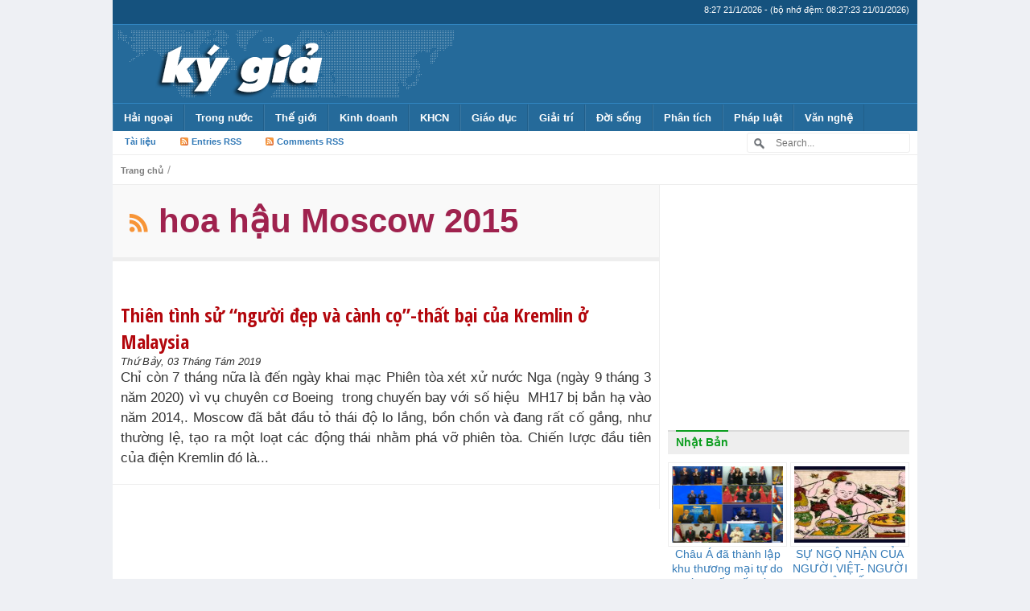

--- FILE ---
content_type: text/html; charset=UTF-8
request_url: https://kygia.net/the/hoa-hau-moscow-2015
body_size: 16357
content:
<!DOCTYPE html>
<!--[if IE 7]>
<html class="ie ie7" lang="vi">
<![endif]-->
<!--[if IE 8]>
<html class="ie ie8" lang="vi">
<![endif]-->
<!--[if !(IE 7) & !(IE 8)]><!-->
<html lang="vi">
<!--<![endif]-->
    <head>
        <meta charset="UTF-8">
        <meta http-equiv="X-UA-Compatible" content="IE=edge">
        <meta name="viewport" content="width=device-width, initial-scale=1">
        <!--<meta name="viewport" content="width=device-width, initial-scale=1, maximum-scale=1, user-scalable=no"> <!--Responsive Menu -->
        
                    <meta http-equiv="refresh" content="1800">        
                
        <meta http-equiv="expires" content="0">
        <meta name="resource-type" content="document">
        <meta name="distribution" content="global">
        <meta name="author" content="Kygia">
        <meta name="copyright" content="Copyright (c) 2014 by Kygia">
        <meta name="revisit-after" content="1 days">
        <meta name="rating" content="general">        
        
        <title>hoa hậu Moscow 2015 | Kygia - Hội nhà báo không chuyên</title>

        <!-- Bootstrap -->
        <link href="https://kygia.net/wp-content/themes/kygia2015/css/bootstrap.min.css" rel="stylesheet">

        <!--wp-->
        <link rel="profile" href="https://gmpg.org/xfn/11">
        <link rel="pingback" href="https://kygia.net/xmlrpc.php">
        <meta name='robots' content='max-image-preview:large' />
<link rel='dns-prefetch' href='//s.w.org' />
<link rel="alternate" type="application/rss+xml" title="Dòng thông tin cho Thẻ Kygia &raquo; hoa hậu Moscow 2015" href="https://kygia.net/the/hoa-hau-moscow-2015/feed" />
<script type="text/javascript">
window._wpemojiSettings = {"baseUrl":"https:\/\/s.w.org\/images\/core\/emoji\/13.1.0\/72x72\/","ext":".png","svgUrl":"https:\/\/s.w.org\/images\/core\/emoji\/13.1.0\/svg\/","svgExt":".svg","source":{"concatemoji":"https:\/\/kygia.net\/wp-includes\/js\/wp-emoji-release.min.js?ver=5.9.1"}};
/*! This file is auto-generated */
!function(e,a,t){var n,r,o,i=a.createElement("canvas"),p=i.getContext&&i.getContext("2d");function s(e,t){var a=String.fromCharCode;p.clearRect(0,0,i.width,i.height),p.fillText(a.apply(this,e),0,0);e=i.toDataURL();return p.clearRect(0,0,i.width,i.height),p.fillText(a.apply(this,t),0,0),e===i.toDataURL()}function c(e){var t=a.createElement("script");t.src=e,t.defer=t.type="text/javascript",a.getElementsByTagName("head")[0].appendChild(t)}for(o=Array("flag","emoji"),t.supports={everything:!0,everythingExceptFlag:!0},r=0;r<o.length;r++)t.supports[o[r]]=function(e){if(!p||!p.fillText)return!1;switch(p.textBaseline="top",p.font="600 32px Arial",e){case"flag":return s([127987,65039,8205,9895,65039],[127987,65039,8203,9895,65039])?!1:!s([55356,56826,55356,56819],[55356,56826,8203,55356,56819])&&!s([55356,57332,56128,56423,56128,56418,56128,56421,56128,56430,56128,56423,56128,56447],[55356,57332,8203,56128,56423,8203,56128,56418,8203,56128,56421,8203,56128,56430,8203,56128,56423,8203,56128,56447]);case"emoji":return!s([10084,65039,8205,55357,56613],[10084,65039,8203,55357,56613])}return!1}(o[r]),t.supports.everything=t.supports.everything&&t.supports[o[r]],"flag"!==o[r]&&(t.supports.everythingExceptFlag=t.supports.everythingExceptFlag&&t.supports[o[r]]);t.supports.everythingExceptFlag=t.supports.everythingExceptFlag&&!t.supports.flag,t.DOMReady=!1,t.readyCallback=function(){t.DOMReady=!0},t.supports.everything||(n=function(){t.readyCallback()},a.addEventListener?(a.addEventListener("DOMContentLoaded",n,!1),e.addEventListener("load",n,!1)):(e.attachEvent("onload",n),a.attachEvent("onreadystatechange",function(){"complete"===a.readyState&&t.readyCallback()})),(n=t.source||{}).concatemoji?c(n.concatemoji):n.wpemoji&&n.twemoji&&(c(n.twemoji),c(n.wpemoji)))}(window,document,window._wpemojiSettings);
</script>
<style type="text/css">
img.wp-smiley,
img.emoji {
	display: inline !important;
	border: none !important;
	box-shadow: none !important;
	height: 1em !important;
	width: 1em !important;
	margin: 0 0.07em !important;
	vertical-align: -0.1em !important;
	background: none !important;
	padding: 0 !important;
}
</style>
	<link rel='stylesheet' id='wp-block-library-css'  href='https://kygia.net/wp-includes/css/dist/block-library/style.min.css?ver=5.9.1' type='text/css' media='all' />
<style id='global-styles-inline-css' type='text/css'>
body{--wp--preset--color--black: #000000;--wp--preset--color--cyan-bluish-gray: #abb8c3;--wp--preset--color--white: #ffffff;--wp--preset--color--pale-pink: #f78da7;--wp--preset--color--vivid-red: #cf2e2e;--wp--preset--color--luminous-vivid-orange: #ff6900;--wp--preset--color--luminous-vivid-amber: #fcb900;--wp--preset--color--light-green-cyan: #7bdcb5;--wp--preset--color--vivid-green-cyan: #00d084;--wp--preset--color--pale-cyan-blue: #8ed1fc;--wp--preset--color--vivid-cyan-blue: #0693e3;--wp--preset--color--vivid-purple: #9b51e0;--wp--preset--gradient--vivid-cyan-blue-to-vivid-purple: linear-gradient(135deg,rgba(6,147,227,1) 0%,rgb(155,81,224) 100%);--wp--preset--gradient--light-green-cyan-to-vivid-green-cyan: linear-gradient(135deg,rgb(122,220,180) 0%,rgb(0,208,130) 100%);--wp--preset--gradient--luminous-vivid-amber-to-luminous-vivid-orange: linear-gradient(135deg,rgba(252,185,0,1) 0%,rgba(255,105,0,1) 100%);--wp--preset--gradient--luminous-vivid-orange-to-vivid-red: linear-gradient(135deg,rgba(255,105,0,1) 0%,rgb(207,46,46) 100%);--wp--preset--gradient--very-light-gray-to-cyan-bluish-gray: linear-gradient(135deg,rgb(238,238,238) 0%,rgb(169,184,195) 100%);--wp--preset--gradient--cool-to-warm-spectrum: linear-gradient(135deg,rgb(74,234,220) 0%,rgb(151,120,209) 20%,rgb(207,42,186) 40%,rgb(238,44,130) 60%,rgb(251,105,98) 80%,rgb(254,248,76) 100%);--wp--preset--gradient--blush-light-purple: linear-gradient(135deg,rgb(255,206,236) 0%,rgb(152,150,240) 100%);--wp--preset--gradient--blush-bordeaux: linear-gradient(135deg,rgb(254,205,165) 0%,rgb(254,45,45) 50%,rgb(107,0,62) 100%);--wp--preset--gradient--luminous-dusk: linear-gradient(135deg,rgb(255,203,112) 0%,rgb(199,81,192) 50%,rgb(65,88,208) 100%);--wp--preset--gradient--pale-ocean: linear-gradient(135deg,rgb(255,245,203) 0%,rgb(182,227,212) 50%,rgb(51,167,181) 100%);--wp--preset--gradient--electric-grass: linear-gradient(135deg,rgb(202,248,128) 0%,rgb(113,206,126) 100%);--wp--preset--gradient--midnight: linear-gradient(135deg,rgb(2,3,129) 0%,rgb(40,116,252) 100%);--wp--preset--duotone--dark-grayscale: url('#wp-duotone-dark-grayscale');--wp--preset--duotone--grayscale: url('#wp-duotone-grayscale');--wp--preset--duotone--purple-yellow: url('#wp-duotone-purple-yellow');--wp--preset--duotone--blue-red: url('#wp-duotone-blue-red');--wp--preset--duotone--midnight: url('#wp-duotone-midnight');--wp--preset--duotone--magenta-yellow: url('#wp-duotone-magenta-yellow');--wp--preset--duotone--purple-green: url('#wp-duotone-purple-green');--wp--preset--duotone--blue-orange: url('#wp-duotone-blue-orange');--wp--preset--font-size--small: 13px;--wp--preset--font-size--medium: 20px;--wp--preset--font-size--large: 36px;--wp--preset--font-size--x-large: 42px;}.has-black-color{color: var(--wp--preset--color--black) !important;}.has-cyan-bluish-gray-color{color: var(--wp--preset--color--cyan-bluish-gray) !important;}.has-white-color{color: var(--wp--preset--color--white) !important;}.has-pale-pink-color{color: var(--wp--preset--color--pale-pink) !important;}.has-vivid-red-color{color: var(--wp--preset--color--vivid-red) !important;}.has-luminous-vivid-orange-color{color: var(--wp--preset--color--luminous-vivid-orange) !important;}.has-luminous-vivid-amber-color{color: var(--wp--preset--color--luminous-vivid-amber) !important;}.has-light-green-cyan-color{color: var(--wp--preset--color--light-green-cyan) !important;}.has-vivid-green-cyan-color{color: var(--wp--preset--color--vivid-green-cyan) !important;}.has-pale-cyan-blue-color{color: var(--wp--preset--color--pale-cyan-blue) !important;}.has-vivid-cyan-blue-color{color: var(--wp--preset--color--vivid-cyan-blue) !important;}.has-vivid-purple-color{color: var(--wp--preset--color--vivid-purple) !important;}.has-black-background-color{background-color: var(--wp--preset--color--black) !important;}.has-cyan-bluish-gray-background-color{background-color: var(--wp--preset--color--cyan-bluish-gray) !important;}.has-white-background-color{background-color: var(--wp--preset--color--white) !important;}.has-pale-pink-background-color{background-color: var(--wp--preset--color--pale-pink) !important;}.has-vivid-red-background-color{background-color: var(--wp--preset--color--vivid-red) !important;}.has-luminous-vivid-orange-background-color{background-color: var(--wp--preset--color--luminous-vivid-orange) !important;}.has-luminous-vivid-amber-background-color{background-color: var(--wp--preset--color--luminous-vivid-amber) !important;}.has-light-green-cyan-background-color{background-color: var(--wp--preset--color--light-green-cyan) !important;}.has-vivid-green-cyan-background-color{background-color: var(--wp--preset--color--vivid-green-cyan) !important;}.has-pale-cyan-blue-background-color{background-color: var(--wp--preset--color--pale-cyan-blue) !important;}.has-vivid-cyan-blue-background-color{background-color: var(--wp--preset--color--vivid-cyan-blue) !important;}.has-vivid-purple-background-color{background-color: var(--wp--preset--color--vivid-purple) !important;}.has-black-border-color{border-color: var(--wp--preset--color--black) !important;}.has-cyan-bluish-gray-border-color{border-color: var(--wp--preset--color--cyan-bluish-gray) !important;}.has-white-border-color{border-color: var(--wp--preset--color--white) !important;}.has-pale-pink-border-color{border-color: var(--wp--preset--color--pale-pink) !important;}.has-vivid-red-border-color{border-color: var(--wp--preset--color--vivid-red) !important;}.has-luminous-vivid-orange-border-color{border-color: var(--wp--preset--color--luminous-vivid-orange) !important;}.has-luminous-vivid-amber-border-color{border-color: var(--wp--preset--color--luminous-vivid-amber) !important;}.has-light-green-cyan-border-color{border-color: var(--wp--preset--color--light-green-cyan) !important;}.has-vivid-green-cyan-border-color{border-color: var(--wp--preset--color--vivid-green-cyan) !important;}.has-pale-cyan-blue-border-color{border-color: var(--wp--preset--color--pale-cyan-blue) !important;}.has-vivid-cyan-blue-border-color{border-color: var(--wp--preset--color--vivid-cyan-blue) !important;}.has-vivid-purple-border-color{border-color: var(--wp--preset--color--vivid-purple) !important;}.has-vivid-cyan-blue-to-vivid-purple-gradient-background{background: var(--wp--preset--gradient--vivid-cyan-blue-to-vivid-purple) !important;}.has-light-green-cyan-to-vivid-green-cyan-gradient-background{background: var(--wp--preset--gradient--light-green-cyan-to-vivid-green-cyan) !important;}.has-luminous-vivid-amber-to-luminous-vivid-orange-gradient-background{background: var(--wp--preset--gradient--luminous-vivid-amber-to-luminous-vivid-orange) !important;}.has-luminous-vivid-orange-to-vivid-red-gradient-background{background: var(--wp--preset--gradient--luminous-vivid-orange-to-vivid-red) !important;}.has-very-light-gray-to-cyan-bluish-gray-gradient-background{background: var(--wp--preset--gradient--very-light-gray-to-cyan-bluish-gray) !important;}.has-cool-to-warm-spectrum-gradient-background{background: var(--wp--preset--gradient--cool-to-warm-spectrum) !important;}.has-blush-light-purple-gradient-background{background: var(--wp--preset--gradient--blush-light-purple) !important;}.has-blush-bordeaux-gradient-background{background: var(--wp--preset--gradient--blush-bordeaux) !important;}.has-luminous-dusk-gradient-background{background: var(--wp--preset--gradient--luminous-dusk) !important;}.has-pale-ocean-gradient-background{background: var(--wp--preset--gradient--pale-ocean) !important;}.has-electric-grass-gradient-background{background: var(--wp--preset--gradient--electric-grass) !important;}.has-midnight-gradient-background{background: var(--wp--preset--gradient--midnight) !important;}.has-small-font-size{font-size: var(--wp--preset--font-size--small) !important;}.has-medium-font-size{font-size: var(--wp--preset--font-size--medium) !important;}.has-large-font-size{font-size: var(--wp--preset--font-size--large) !important;}.has-x-large-font-size{font-size: var(--wp--preset--font-size--x-large) !important;}
</style>
<link rel="https://api.w.org/" href="https://kygia.net/wp-json/" /><link rel="alternate" type="application/json" href="https://kygia.net/wp-json/wp/v2/tags/7745" /><link rel="EditURI" type="application/rsd+xml" title="RSD" href="https://kygia.net/xmlrpc.php?rsd" />
<link rel="wlwmanifest" type="application/wlwmanifest+xml" href="https://kygia.net/wp-includes/wlwmanifest.xml" /> 

        
                <link rel="stylesheet" type="text/css" media="all" href="https://kygia.net/wp-content/themes/kygia2015/style.css?ver=1.3.0">
                
        <!-- favicon -->
        <link rel="icon" href="https://kygia.net/wp-content/themes/kygia2015/images/favicon/favicon.ico" type="image/x-icon">        
        
        <link rel="apple-touch-icon" sizes="57x57" href="https://kygia.net/wp-content/themes/kygia2015/images/favicon/apple-icon-57x57.png">
        <link rel="apple-touch-icon" sizes="60x60" href="https://kygia.net/wp-content/themes/kygia2015/images/favicon/apple-icon-60x60.png">
        <link rel="apple-touch-icon" sizes="72x72" href="https://kygia.net/wp-content/themes/kygia2015/images/favicon/apple-icon-72x72.png">
        <link rel="apple-touch-icon" sizes="76x76" href="https://kygia.net/wp-content/themes/kygia2015/images/favicon/apple-icon-76x76.png">
        <link rel="apple-touch-icon" sizes="114x114" href="https://kygia.net/wp-content/themes/kygia2015/images/favicon/apple-icon-114x114.png">
        <link rel="apple-touch-icon" sizes="120x120" href="https://kygia.net/wp-content/themes/kygia2015/images/favicon/apple-icon-120x120.png">
        <link rel="apple-touch-icon" sizes="144x144" href="https://kygia.net/wp-content/themes/kygia2015/images/favicon/apple-icon-144x144.png">
        <link rel="apple-touch-icon" sizes="152x152" href="https://kygia.net/wp-content/themes/kygia2015/images/favicon/apple-icon-152x152.png">
        <link rel="apple-touch-icon" sizes="180x180" href="https://kygia.net/wp-content/themes/kygia2015/images/favicon/apple-icon-180x180.png">
        <link rel="icon" type="image/png" sizes="192x192"  href="https://kygia.net/wp-content/themes/kygia2015/images/favicon/android-icon-192x192.png">
        <link rel="icon" type="image/png" sizes="32x32" href="https://kygia.net/wp-content/themes/kygia2015/images/favicon/favicon-32x32.png">
        <link rel="icon" type="image/png" sizes="96x96" href="https://kygia.net/wp-content/themes/kygia2015/images/favicon/favicon-96x96.png">
        <link rel="icon" type="image/png" sizes="16x16" href="https://kygia.net/wp-content/themes/kygia2015/images/favicon/favicon-16x16.png">
        <link rel="manifest" href="https://kygia.net/wp-content/themes/kygia2015/images/favicon/manifest.json">
        <meta name="msapplication-TileColor" content="#ffffff">
        <meta name="msapplication-TileImage" content="https://kygia.net/wp-content/themes/kygia2015/images/favicon/ms-icon-144x144.png">
        <meta name="theme-color" content="#ffffff">
        
        
        <link rel="alternate" hreflang="vi" href="https://kygia.net/">

        <!-- HTML5 shim and Respond.js for IE8 support of HTML5 elements and media queries -->
        <!-- WARNING: Respond.js doesn't work if you view the page via file:// -->
        <!--[if lt IE 9]>
          <script src="https://oss.maxcdn.com/html5shiv/3.7.2/html5shiv.min.js"></script>
          <script src="https://oss.maxcdn.com/respond/1.4.2/respond.min.js"></script>
        <![endif]-->
        
        <meta property="og:type" content="article"><meta property="og:site_name" content="Kygia.net - Mạng Ký Giả Việt Nam"><meta property="og:image" content=""><meta property="og:url" content="https://kygia.net/thien-tinh-su-nguoi-dep-va-canh-co-that-bai-cua-kremlin-o-malaysia_69490.kg"><meta property="og:title" content="Thiên tình sử 'người đẹp và cành cọ'-thất bại của Kremlin ở Malaysia"><meta property="og:description" content="






Chỉ còn 7 tháng nữa là đến ngày khai mạc Phiên tòa xét xử nước Nga (ngày 9 tháng 3 năm 2020) vì vụ chuyên cơ Boeing &nbsp;trong chuyến bay với số hiệu&nbsp; MH17 bị bắn hạ vào năm 2014,. Moscow đã bắt đầu tỏ thái độ lo lắng, bồn chồn và đang rất cố gắng, như thường lệ, tạo ra một loạt các động thái nhằm phá vỡ phiên tòa.







Chiến lược đầu tiên của điện Kremlin đó là..."><meta property="og:locale" content="vi_VN" /><meta name="description" content="Thiên tình sử 'người đẹp và cành cọ'-thất bại của Kremlin ở Malaysia"><meta name="keywords" content="kygia, kygia.net, ky gia, ký, giả, ky, gia, nvu, người Việt Ukraina, nguoivietukraina, nguoivietukraina.com, tình hình Ucraina, người Việt Ucraina, tin tức, việt kiều, ký giả, nhà báo, thông tin, Ukraina, Nga, Odessa, Kharkov, Kiev, Kyiv, Kherson, người Việt, Việt Nam, hải ngoại, kiều bào, kiều hối, chiến sự, sự kiện, người Việt Ukraina, Ucraina, Ukraine, tin mới, tin nóng, tin hót, , Chỉ, còn, 7, tháng, nữa, là, đến, ngày, khai, mạc, Phiên, tòa, xét, xử, nước, Nga, 9, 3, năm, 2020, vì, vụ, chuyên, cơ, Boeing, trong, chuyến, bay, với, số, hiệu, MH17, bị, bắn, hạ, vào, 2014, Moscow, đã, bắt, đầu, tỏ, thái, độ, lo, lắng, bồn, chồn, và, đang, rất, cố, gắng, như, thường, lệ, tạo, ra, một, loạt, các, động, nhằm, phá, vỡ, phiên, Chiến, lược, tiên, của, điện, Kremlin, đó, chối, bỏ, thẳng, thừng, thất, bại, thảm, hại, Mọi, người, đều, cười, nhạo, trước, nỗ, lực, tuyên, bố, rằng, phòng, không, Ukraina, dự, định, chiếc, máy, chở, tổng, thống, Putin, sẽ, qua, Ba, Lan, hôm, nhưng, rồi, phía, trượt, Ở, Mátxcơva, mọi, luôn, bịt, mắt, bởi, những, truyền, chiều, kẻ, ngốc, đi, quá, xa, ngoài, thừa, nhận, tình, cờ, về, cuộc, xâm, quân, đội, mình, ở, khu, vực, Donetsk, Lugansk, Các, bản, khác, chiến, cũng, lần, lượt, sự, kiêu, ngạo, tự, mãn, chỉ, làm, dấy, lên, tức, giận, phẫn, nộ, trên, toàn, thế, giới, Tất, cả, ngay, tinh, vi, nhất, mà, ném, phương, tiện, thông, được, nghiên, cứu, khảo, sát, cẩn, thận, thảo, luận, khi, xuất, hiện, lỗ, hổng, Kết, quả, tưởng, tượng, cạn, kiệt, dòng, bùn, này, trở, nên, khô, Ngoài, Liên, bang, thành, quốc, gia, duy, tại, Hợp, Quốc, phiếu, chống, lại, việc, lập, án, tế, để, điều, tra, kịch, phủ, quyết, Quyết, Hội, đồng, Bảo, an, Nước, chưa, bao, giờ, rơi, trạng, cô, độc, vậy, Ngay, vệ, dám, cục, chuỗi, kiện, dẫn, dư, giống, bồi, thẩm, đoàn, đưa, phán, có, tội, cái, chết, Trong, huống, trao, cho, chịu, ảnh, hưởng, trực, tiếp, khủng, Úc, Bỉ, Malaysia, Hà, hỗ, trợ, tích, cực, Hiện, trình, đạt, giai, đoạn, cuối, nhóm, công, tác, chung, họa, dán, tem, thương, Nhà, gắn, Hơn, lựa, chọn, thi, hành, khiến, sợ, hãi, căng, Tại, họ, vô, ích, hoàn, nhắm, chuyển, sang, Mafia, cũ, mua, chuộc, giết, nhà, Nhưng, thể, cùng, lúc, dù, tay, vũ, khí, hạt, nhân, xóa, xổ, đất, từ, nay, đối, hoặc, bất, kỳ, lành, mạnh, nào, Đối, bốn, đơn, giản, áp, mẽ, Khả, năng, hối, lộ, quan, chức, phức, tạp, Đặc, biệt, nền, dân, chủ, anh, cần, phải, nhiều, sau, bầu, cử, tiền, biến, lãng, phí, Một, vấn, đề, chính, trị, tư, lý, Mạng, xã, hội, Internet, phép, nội, dung, thiết, gian, tin, kết, mong, muốn, Nếu, từng, tài, dịch, nhập, cư, quấy, EU, thì, mạng, dồn, đổ, lỗi, tất, kênh, Matxcơva, thấy, chế, Quân, hiến, Mã, Lai, mối, liên, yếu, Năm, tiến, xoay, đảo, lai, theo, hướng, Trước, hết, trói, buộc, cách, hợp, mại, hóa, khó, thực, mười, giao, giữa, hai, quanh, con, 2, tỷ, đô, la, bán, 1, 5, 300, 500, triệu, Thậm, chí, phát, dầu, cọ, giá, rẻ, cây, gỗ, mức, chậm, chạp, Và, đột, vẫn, xảy, 2017, 147, 2018, tăng, nhẹ, tới, 713, USD, do, kích, thích, bạn, bằng, lệnh, cấm, sử, dụng, nhiên, liệu, sinh, học, ô, tô, Lệnh, ban, sản, nạn, rừng, nhiệt, đới, tuyệt, chủng, nóng, cầu, đòn, giáng, Indonesia, nơi, lãnh, thổ, nhỏ, hơn, 19, 216, tấn, 2016, kém, so, ty, Đức, Tuy, kịp, thời, tìm, chỗ, đứng, ngành, nghiệp, phẩm, khôn, ngoan, 518, hữu, nghị, thu, hẹp, nhu, lớn, 2016/2017, Ấn, Độ, tiêu, thụ, chiếm, 21, 6, lượng, Tiếp, 14, Trung, 11, Pakistan, Ai, Cập, 4, khẩu, khoảng, 700, nghìn, giảm, làn, báo, 100, nũa, Malai, đa, mỏ, ít, 10, dọa, sẵn, nổi, loạn, minh, tục, triển, ba, liền, Mức, tối, mỗi, Bangladesh, tương, đương, Người, khăng, chăng, Vì, khả, gây, hạn, Chính, Cục, đặt, nhiệm, mới, quen, thuộc, vật, chốt, nắm, quyền, cận, rộng, rãi, Khi, Bộ, Ngoại, Hiệp, Đông, Nam, Á, ASEAN, tổ, thượng, đỉnh, Sochi, chứ, bờ, Thái, Bình, Dương, Động, 20, hệ, kinh, doanh, chấp, tiết, kiệm, thăm, phố, nếu, Philippines, hiếm, phản, ứng, trục, khỏi, G, An, ninh, FSB, Cơ, xem, nó, tảng, lạc, cá, Họ, tiếc, Masha, Zakharova, nhảy, điệu, múa, Kalinka, quyến, rũ, quần, chúng, Lãnh, tụ, cao, Sultan, Muhammad, V, 1969, phái,  bay, Xuất, trùng, ngẫu, bên, lề,  cả, đẹp, 24, tuổi, Oksana, Voevodina, gọi, Ksenia, Diaghileva, hay, Gorbatenko, danh, Hoa, hậu, 2015, vương, gặp, gỡ, quyen, chuẩn, hôn, ly, dị, vợ, 2008, ông, ta, ngôi, vị, kế, Vào, đám, cưới, diễn, Barvikha, gần, đó , Hồi, giáo, phong, tên, Rikhana, Sau, trung, ương, biểu, ý, thức, nghĩa, đây, 2019, trai, chắc, chắn, vua, luật, địa, can, thiệp, phi, đặc, Cứ, chín, sultan,  ngang , nhau, họp,  trong, cai, phó, trí, 12, 2022, hoạt, sắp,  về, bổ, Thủ, tướng, Mohat, Mohamad, là , lịch, thỉnh, cầu , lời, Chẳng, lâu, đồn, 1/7, Hai, cập, thứ, đứa, bé, nàng, rõ, điểm, Trên, 94, Mahathir, Khối, Nadezhda, giành, thắng, thủ, 15, gián, mốt, cụ, biết, chân, âm, mưu, Do, loài,  gián, 1981, 2003, bài, sách, thù, địch, Lễ, nhậm, Vladimir, Zelensky, Ze, Kolomoisky, miếng, bánh, mỳ , được , phết, bơ, bề, mặt, nhờ, thác, gồm, vặn, vẹo, đạo, xuyên, anti, nữ, thân, buổi, cung, tước, thay, Vương, Kelantan, sở, Những, mật, Anna, Chapman, trọng, Mỹ, Sự, kéo, tù, đổi, lấy, Serge, Skripal, chất, Novichok, quản, thúc, đời, chồng, hy, vọng, thánh, Allah, hiểu, Điểm, Block, of, Hope, nửa, đảng, cánh, tả, trích, gay, gắt, kiến, nghĩ, Chủ, cộng, diệt, bộ, tham, mục, đáng, kính, khá, sụp, ai, nhìn, lửa, Buk, Đến, bây, đau, gì, Có, thử, gốc, tôi, Dường, Đèn, xanh, bật, ngoại, Lavrov, hủy, trả, đình, Bằng, chứng, đàm, bí, xác, ngờ, Số, bể, thua, Sho, Shou, quỹ, Bài, viết, Sergei, Klimovsky, Phó, sỹ, Khoa, cổ, blogger, đăng, Obozrevatel, Nguyễn, U, ngữ, nguồn, https, //www, obozrevatel, com/politics">		<meta property="fb:pages" content="868771126477639" />
    </head>
    <body class="archive tag tag-hoa-hau-moscow-2015 tag-7745">
        <!-- fb app -->
        <div id="fb-root"></div>
        <script>(function(d, s, id) {
          var js, fjs = d.getElementsByTagName(s)[0];
          if (d.getElementById(id)) return;
          js = d.createElement(s); js.id = id;
          js.src = "//connect.facebook.net/vi_VN/sdk.js#xfbml=1&appId=616047495179959&version=v2.0";
          fjs.parentNode.insertBefore(js, fjs);
        }(document, 'script', 'facebook-jssdk'));</script>
        
        <header>
            <div id="top_header">
                <div id="top_date">(bộ nhớ đệm: 08:27:23 21/01/2026)</div>
            </div>

            <div id="main_header">
                <a href="https://kygia.net/" title="Kygia" rel="home">
                                        <img src="https://kygia.net/wp-content/themes/kygia2015/images/logo_.png" alt="Kygia" />                </a>
                <!--<div class="top_ads">
                    <script async src="//pagead2.googlesyndication.com/pagead/js/adsbygoogle.js"></script>
                    <ins class="adsbygoogle"
                         style="display:inline-block;width:320px;height:100px"
                         data-ad-client="ca-pub-3180359420251118"
                         data-ad-slot="8202587384"></ins><ins class="adsbygoogle"
                         style="display:inline-block;width:320px;height:100px"
                         data-ad-client="ca-pub-3180359420251118"
                         data-ad-slot="8202587384"></ins>
                    <script>
                    (adsbygoogle = window.adsbygoogle || []).push({});
                    </script>
                </div>-->
                <div class="top_ads">
                    <a style="float:right;" href="https://kygia.net/chuc-mung-nam-moi-2015/" title="Kygia" rel="home">
                                                                    </a>                
                </div>
            </div>

            
            
            <nav id='menu'>
                <input type='checkbox'/>
                <label>
                    <img src="[data-uri]" alt="">
                    <!--<a href="http://kygia.net"><span>KÝ GIẢ</span></a>-->
                    <a href="https://kygia.net"><img src="https://kygia.net/wp-content/themes/kygia2015/images/logo_.png" alt="Kygia" /></a>
                </label>
                <div class="menu-topmenu-container"><ul id="menu-topmenu" class="menu"><li id="menu-item-8578" class="menu-item menu-item-type-taxonomy menu-item-object-category menu-item-has-children menu-item-8578"><a href="https://kygia.net/chu-de/nguoi-viet-hai-ngoai">Hải ngoại</a>
<ul class="sub-menu">
	<li id="menu-item-24393" class="menu-item menu-item-type-taxonomy menu-item-object-category menu-item-24393"><a href="https://kygia.net/chu-de/nguoi-viet-hai-ngoai/nguoi-viet-tai-my">Người Việt tại Mỹ</a></li>
	<li id="menu-item-24394" class="menu-item menu-item-type-taxonomy menu-item-object-category menu-item-24394"><a href="https://kygia.net/chu-de/nguoi-viet-hai-ngoai/nguoi-viet-tay-au">Người Việt Tây Âu</a></li>
	<li id="menu-item-24396" class="menu-item menu-item-type-taxonomy menu-item-object-category menu-item-24396"><a href="https://kygia.net/chu-de/nguoi-viet-hai-ngoai/nguoi-viet-dong-au">Người Việt Đông Âu</a></li>
	<li id="menu-item-24395" class="menu-item menu-item-type-taxonomy menu-item-object-category menu-item-24395"><a href="https://kygia.net/chu-de/nguoi-viet-hai-ngoai/nguoi-viet-dong-a">Người Việt Đông Á</a></li>
</ul>
</li>
<li id="menu-item-8601" class="menu-item menu-item-type-taxonomy menu-item-object-category menu-item-has-children menu-item-8601"><a href="https://kygia.net/chu-de/trong-nuoc">Trong nước</a>
<ul class="sub-menu">
	<li id="menu-item-8600" class="menu-item menu-item-type-taxonomy menu-item-object-category menu-item-8600"><a href="https://kygia.net/chu-de/tranh-chap-bien-dong">Biển Đông</a></li>
</ul>
</li>
<li id="menu-item-8593" class="menu-item menu-item-type-taxonomy menu-item-object-category menu-item-has-children menu-item-8593"><a href="https://kygia.net/chu-de/the-gioi">Thế giới</a>
<ul class="sub-menu">
	<li id="menu-item-9608" class="menu-item menu-item-type-taxonomy menu-item-object-category menu-item-has-children menu-item-9608"><a href="https://kygia.net/chu-de/the-gioi/chau-au">Châu Âu</a></li>
	<li id="menu-item-9611" class="menu-item menu-item-type-taxonomy menu-item-object-category menu-item-9611"><a href="https://kygia.net/chu-de/the-gioi/trung-quoc">Trung Quốc</a></li>
	<li id="menu-item-9609" class="menu-item menu-item-type-taxonomy menu-item-object-category menu-item-9609"><a href="https://kygia.net/chu-de/the-gioi/my-the-gioi">Mỹ</a></li>
	<li id="menu-item-8594" class="menu-item menu-item-type-taxonomy menu-item-object-category menu-item-8594"><a href="https://kygia.net/chu-de/the-gioi/chien-su">Chiến sự</a></li>
	<li id="menu-item-8595" class="menu-item menu-item-type-taxonomy menu-item-object-category menu-item-8595"><a href="https://kygia.net/chu-de/the-gioi/nang-luong-the-gioi">Năng lượng</a></li>
	<li id="menu-item-8587" class="menu-item menu-item-type-taxonomy menu-item-object-category menu-item-has-children menu-item-8587"><a href="https://kygia.net/chu-de/quan-su-2">Quân sự</a></li>
</ul>
</li>
<li id="menu-item-8573" class="menu-item menu-item-type-taxonomy menu-item-object-category menu-item-has-children menu-item-8573"><a href="https://kygia.net/chu-de/kinh-doanh">Kinh doanh</a>
<ul class="sub-menu">
	<li id="menu-item-8576" class="menu-item menu-item-type-taxonomy menu-item-object-category menu-item-8576"><a href="https://kygia.net/chu-de/kinh-te-2">Kinh tế</a></li>
	<li id="menu-item-8574" class="menu-item menu-item-type-taxonomy menu-item-object-category menu-item-8574"><a href="https://kygia.net/chu-de/kinh-doanh/doanh-nghiep">Doanh nghiệp</a></li>
	<li id="menu-item-8575" class="menu-item menu-item-type-taxonomy menu-item-object-category menu-item-8575"><a href="https://kygia.net/chu-de/kinh-doanh/doanh-nhan">Doanh nhân</a></li>
</ul>
</li>
<li id="menu-item-8569" class="menu-item menu-item-type-taxonomy menu-item-object-category menu-item-has-children menu-item-8569"><a href="https://kygia.net/chu-de/khoa-hoc-cong-nghe">KHCN</a>
<ul class="sub-menu">
	<li id="menu-item-8570" class="menu-item menu-item-type-taxonomy menu-item-object-category menu-item-8570"><a href="https://kygia.net/chu-de/khoa-hoc-cong-nghe/may-tinh">Máy tính</a></li>
	<li id="menu-item-8571" class="menu-item menu-item-type-taxonomy menu-item-object-category menu-item-8571"><a href="https://kygia.net/chu-de/khoa-hoc-cong-nghe/sang-che">Sáng chế</a></li>
	<li id="menu-item-8572" class="menu-item menu-item-type-taxonomy menu-item-object-category menu-item-8572"><a href="https://kygia.net/chu-de/khoa-hoc-cong-nghe/tin-tac">Tin tặc</a></li>
	<li id="menu-item-8616" class="menu-item menu-item-type-taxonomy menu-item-object-category menu-item-8616"><a href="https://kygia.net/chu-de/khoa-hoc-cong-nghe/vu-tru">Vũ trụ</a></li>
	<li id="menu-item-8617" class="menu-item menu-item-type-taxonomy menu-item-object-category menu-item-8617"><a href="https://kygia.net/chu-de/khoa-hoc-cong-nghe/dien-thoai">Điện thoại</a></li>
</ul>
</li>
<li id="menu-item-8566" class="menu-item menu-item-type-taxonomy menu-item-object-category menu-item-has-children menu-item-8566"><a href="https://kygia.net/chu-de/giao-duc">Giáo dục</a>
<ul class="sub-menu">
	<li id="menu-item-8567" class="menu-item menu-item-type-taxonomy menu-item-object-category menu-item-8567"><a href="https://kygia.net/chu-de/gioi-tinh">Giới tính</a></li>
	<li id="menu-item-8568" class="menu-item menu-item-type-taxonomy menu-item-object-category menu-item-8568"><a href="https://kygia.net/chu-de/guong-sang">Gương sáng</a></li>
</ul>
</li>
<li id="menu-item-8564" class="menu-item menu-item-type-taxonomy menu-item-object-category menu-item-has-children menu-item-8564"><a href="https://kygia.net/chu-de/giai-tri-2">Giải trí</a>
<ul class="sub-menu">
	<li id="menu-item-8565" class="menu-item menu-item-type-taxonomy menu-item-object-category menu-item-8565"><a href="https://kygia.net/chu-de/giai-tri-2/truyen-cuoi">Truyện cười</a></li>
	<li id="menu-item-8611" class="menu-item menu-item-type-taxonomy menu-item-object-category menu-item-8611"><a href="https://kygia.net/chu-de/doc-la">Độc &#8211; Lạ</a></li>
</ul>
</li>
<li id="menu-item-8612" class="menu-item menu-item-type-taxonomy menu-item-object-category menu-item-has-children menu-item-8612"><a href="https://kygia.net/chu-de/doi-song">Đời sống</a>
<ul class="sub-menu">
	<li id="menu-item-8602" class="menu-item menu-item-type-taxonomy menu-item-object-category menu-item-8602"><a href="https://kygia.net/chu-de/tu-lieu">Tư liệu</a></li>
	<li id="menu-item-8614" class="menu-item menu-item-type-taxonomy menu-item-object-category menu-item-8614"><a href="https://kygia.net/chu-de/doi-song/vo-chong-doi-song">Vợ chồng</a></li>
	<li id="menu-item-8613" class="menu-item menu-item-type-taxonomy menu-item-object-category menu-item-8613"><a href="https://kygia.net/chu-de/doi-song/tuoi-tre">Tuổi trẻ</a></li>
	<li id="menu-item-8579" class="menu-item menu-item-type-taxonomy menu-item-object-category menu-item-8579"><a href="https://kygia.net/chu-de/o-to-xe-may">Ô tô &#8211; Xe máy</a></li>
</ul>
</li>
<li id="menu-item-8580" class="menu-item menu-item-type-taxonomy menu-item-object-category menu-item-has-children menu-item-8580"><a href="https://kygia.net/chu-de/phan-tich-binh-luan">Phân tích</a>
<ul class="sub-menu">
	<li id="menu-item-8588" class="menu-item menu-item-type-taxonomy menu-item-object-category menu-item-8588"><a href="https://kygia.net/chu-de/su-co">Sự cố</a></li>
	<li id="menu-item-8589" class="menu-item menu-item-type-taxonomy menu-item-object-category menu-item-8589"><a href="https://kygia.net/chu-de/su-kien">Sự kiện</a></li>
</ul>
</li>
<li id="menu-item-8581" class="menu-item menu-item-type-taxonomy menu-item-object-category menu-item-has-children menu-item-8581"><a href="https://kygia.net/chu-de/phap-luat">Pháp luật</a>
<ul class="sub-menu">
	<li id="menu-item-8599" class="menu-item menu-item-type-taxonomy menu-item-object-category menu-item-8599"><a href="https://kygia.net/chu-de/toi-pham">Tội phạm</a></li>
	<li id="menu-item-8582" class="menu-item menu-item-type-taxonomy menu-item-object-category menu-item-8582"><a href="https://kygia.net/chu-de/phap-luat/phong-su-dieu-tra">Phóng sự điều tra</a></li>
</ul>
</li>
<li id="menu-item-10847" class="menu-item menu-item-type-taxonomy menu-item-object-category menu-item-has-children menu-item-10847"><a href="https://kygia.net/chu-de/van-tho">Văn nghệ</a>
<ul class="sub-menu">
	<li id="menu-item-10848" class="menu-item menu-item-type-taxonomy menu-item-object-category menu-item-10848"><a href="https://kygia.net/chu-de/van-tho/tho">Thơ</a></li>
	<li id="menu-item-10849" class="menu-item menu-item-type-taxonomy menu-item-object-category menu-item-10849"><a href="https://kygia.net/chu-de/van-tho/truyen-ngan">Truyện ngắn</a></li>
	<li id="menu-item-10850" class="menu-item menu-item-type-taxonomy menu-item-object-category menu-item-10850"><a href="https://kygia.net/chu-de/van-tho/tu-su">Tự sự</a></li>
</ul>
</li>
</ul></div>            </nav>
            
            
                <!-- links, search -->
                <div id="links">
                    <ul id="linklist">
                        <li>
                                                    </li>
                        <li><a href='https://kygia.net/chu-de/tai-lieu/'>Tài liệu</a></li>
                        <li><a href="https://kygia.net/feed" class="rsslink">Entries RSS</a>
                            <ul class="rssmenu">
                                <li><a href="https://kygia.net/chu-de/am-thuc/feed">Ẩm thực</a></li><li><a href="https://kygia.net/chu-de/armenia/feed">Armenia</a></li><li><a href="https://kygia.net/chu-de/arseniy-yatsenyuk/feed">Arseniy Yatsenyuk</a></li><li><a href="https://kygia.net/chu-de/media/audio/feed">Audio</a></li><li><a href="https://kygia.net/chu-de/azerbaijian/feed">Azerbaijian</a></li><li><a href="https://kygia.net/chu-de/van-de-te-nan/bai-bac-ca-do/feed">Bài bạc - Cá độ</a></li><li><a href="https://kygia.net/chu-de/bai-viet-chon-loc/feed">Bài viết chọn lọc</a></li><li><a href="https://kygia.net/chu-de/bai-viet-khac/feed">Bài viết khác</a></li><li><a href="https://kygia.net/chu-de/bau-cu-tong-thong-my/feed">Bầu cử tổng thống Mỹ</a></li><li><a href="https://kygia.net/chu-de/the-gioi/chau-au/belarus-chau-au/feed">Belarus</a></li><li><a href="https://kygia.net/chu-de/the-thao/bong-da-the-thao/feed">Bóng đá</a></li><li><a href="https://kygia.net/chu-de/cau-chuyen/feed">Câu chuyện</a></li><li><a href="https://kygia.net/chu-de/chau-a/feed">Châu Á</a></li><li><a href="https://kygia.net/chu-de/the-gioi/chau-au/feed">Châu Âu</a></li><li><a href="https://kygia.net/chu-de/the-gioi/chien-su/feed">Chiến sự</a></li><li><a href="https://kygia.net/chu-de/chien-tranh/feed">Chiến tranh</a></li><li><a href="https://kygia.net/chu-de/chientr-anh-donbas/feed">Chiếntr anh Donbas</a></li><li><a href="https://kygia.net/chu-de/the-gioi/ukraina/chinh-tri-ukraina/feed">Chính trị</a></li><li><a href="https://kygia.net/chu-de/trong-nuoc/chinh-tri/feed">Chính trị</a></li><li><a href="https://kygia.net/chu-de/trong-nuoc/chong-tham-nhung/feed">Chống tham nhũng</a></li><li><a href="https://kygia.net/chu-de/chuyen-muc-cuoi-tuan/feed">Chuyên mục cuối tuần</a></li><li><a href="https://kygia.net/chu-de/khoa-hoc-cong-nghe/cong-nghe-thong-tin/feed">Công nghệ thông tin</a></li><li><a href="https://kygia.net/chu-de/crum/feed">Crưm</a></li><li><a href="https://kygia.net/chu-de/the-gioi/cuba/feed">Cuba</a></li><li><a href="https://kygia.net/chu-de/kinh-doanh/doanh-nghiep/feed">Doanh nghiệp</a></li><li><a href="https://kygia.net/chu-de/kinh-doanh/doanh-nhan/feed">Doanh nhân</a></li><li><a href="https://kygia.net/chu-de/doi-song/du-lich-doi-song/feed">Du lịch</a></li><li><a href="https://kygia.net/chu-de/van-hoa/dac-nhan-tam/feed">Đắc nhân tâm</a></li><li><a href="https://kygia.net/chu-de/tranh-chap-bien-dong/dai-loan/feed">Đài Loan</a></li><li><a href="https://kygia.net/chu-de/khoa-hoc-cong-nghe/dien-thoai/feed">Điện thoại</a></li><li><a href="https://kygia.net/chu-de/quan-su-2/diep-vien/feed">Điệp viên</a></li><li><a href="https://kygia.net/chu-de/doc-la/feed">Độc - Lạ</a></li><li><a href="https://kygia.net/chu-de/doi-ngoai/feed">Đối ngoại</a></li><li><a href="https://kygia.net/chu-de/doi-song/feed">Đời sống</a></li><li><a href="https://kygia.net/chu-de/the-gioi/duc/feed">Đức</a></li><li><a href="https://kygia.net/chu-de/giai-tri-2/feed">Giải trí</a></li><li><a href="https://kygia.net/chu-de/giao-duc/feed">Giáo dục</a></li><li><a href="https://kygia.net/chu-de/gioi-tinh/feed">Giới tính</a></li><li><a href="https://kygia.net/chu-de/guong-sang/feed">Gương sáng</a></li><li><a href="https://kygia.net/chu-de/the-gioi/indonesia/feed">Indonesia</a></li><li><a href="https://kygia.net/chu-de/the-gioi/iran/feed">Iran</a></li><li><a href="https://kygia.net/chu-de/khoa-hoc-cong-nghe/feed">Khoa học - Công nghệ</a></li><li><a href="https://kygia.net/chu-de/kinh-doanh/khoi-nghiep/feed">Khởi nghiệp</a></li><li><a href="https://kygia.net/chu-de/kinh-doanh/feed">Kinh doanh</a></li><li><a href="https://kygia.net/chu-de/kinh-te-2/feed">Kinh tế</a></li><li><a href="https://kygia.net/chu-de/the-gioi/nga-the-gioi/kinh-te-2-nga-the-gioi/feed">Kinh tế</a></li><li><a href="https://kygia.net/chu-de/the-gioi/ukraina/kinh-te-2-ukraina/feed">Kinh tế</a></li><li><a href="https://kygia.net/chu-de/suc-khoe/lam-dep/feed">Làm đẹp</a></li><li><a href="https://kygia.net/chu-de/luu-tru/feed">Lưu Trữ</a></li><li><a href="https://kygia.net/chu-de/the-gioi/ukraina/ly-khai/feed">Ly khai</a></li><li><a href="https://kygia.net/chu-de/the-gioi/malaysia/feed">Malaysia</a></li><li><a href="https://kygia.net/chu-de/khoa-hoc-cong-nghe/may-tinh/feed">Máy tính</a></li><li><a href="https://kygia.net/chu-de/suc-khoe/me-be/feed">Mẹ &amp; Bé</a></li><li><a href="https://kygia.net/chu-de/media/feed">Media</a></li><li><a href="https://kygia.net/chu-de/the-gioi/my-the-gioi/feed">Mỹ</a></li><li><a href="https://kygia.net/chu-de/nagorno-karabakh/feed">Nagorno-karabakh</a></li><li><a href="https://kygia.net/chu-de/the-gioi/nang-luong-the-gioi/feed">Năng lượng</a></li><li><a href="https://kygia.net/chu-de/the-gioi/nga-the-gioi/feed">Nga</a></li><li><a href="https://kygia.net/chu-de/nguoi-viet-hai-ngoai/nguoi-viet-dong-a/feed">Người Việt Đông Á</a></li><li><a href="https://kygia.net/chu-de/nguoi-viet-hai-ngoai/nguoi-viet-dong-au/feed">Người Việt Đông Âu</a></li><li><a href="https://kygia.net/chu-de/nguoi-viet-hai-ngoai/feed">Người Việt mình</a></li><li><a href="https://kygia.net/chu-de/nguoi-viet-hai-ngoai/nguoi-viet-tai-my/feed">Người Việt tại Mỹ</a></li><li><a href="https://kygia.net/chu-de/nguoi-viet-hai-ngoai/nguoi-viet-tay-au/feed">Người Việt Tây Âu</a></li><li><a href="https://kygia.net/chu-de/the-gioi/nhat-ban/feed">Nhật Bản</a></li><li><a href="https://kygia.net/chu-de/o-to-xe-may/feed">Ô tô - Xe máy</a></li><li><a href="https://kygia.net/chu-de/phan-tich-binh-luan/feed">Phân tích</a></li><li><a href="https://kygia.net/chu-de/tranh-chap-bien-dong/phan-tich-tranh-chap-bien-dong/feed">Phân tích</a></li><li><a href="https://kygia.net/chu-de/the-gioi/phap/feed">Pháp</a></li><li><a href="https://kygia.net/chu-de/phap-luat/feed">Pháp luật</a></li><li><a href="https://kygia.net/chu-de/phap-luat/phong-su-dieu-tra/feed">Phóng sự điều tra</a></li><li><a href="https://kygia.net/chu-de/media/photo/feed">Photo</a></li><li><a href="https://kygia.net/chu-de/quan-su-2/feed">Quân sự</a></li><li><a href="https://kygia.net/chu-de/trong-nuoc/quoc-phong/feed">Quốc phòng</a></li><li><a href="https://kygia.net/chu-de/tranh-chap-bien-dong/quoc-te/feed">Quốc tế</a></li><li><a href="https://kygia.net/chu-de/khoa-hoc-cong-nghe/sang-che/feed">Sáng chế</a></li><li><a href="https://kygia.net/chu-de/the-gioi/singapore/feed">Singapore</a></li><li><a href="https://kygia.net/chu-de/su-co/feed">Sự cố</a></li><li><a href="https://kygia.net/chu-de/su-kien/feed">Sự kiện</a></li><li><a href="https://kygia.net/chu-de/suc-khoe/feed">Sức khỏe</a></li><li><a href="https://kygia.net/chu-de/tai-lieu/feed">Tài liệu kỹ thuật</a></li><li><a href="https://kygia.net/chu-de/doc-la/tam-linh/feed">Tâm linh</a></li><li><a href="https://kygia.net/chu-de/the-gioi/tay-ban-nha/feed">Tây Ban Nha</a></li><li><a href="https://kygia.net/chu-de/the-gioi/feed">Thế giới</a></li><li><a href="https://kygia.net/chu-de/doc-la/the-gioi-do-day/feed">Thế giới đó đây</a></li><li><a href="https://kygia.net/chu-de/the-thao/feed">Thể thao</a></li><li><a href="https://kygia.net/chu-de/thien-tai-tai-nan/feed">Thiên tai - Tai nạn</a></li><li><a href="https://kygia.net/chu-de/van-tho/tho/feed">Thơ</a></li><li><a href="https://kygia.net/chu-de/tho-nhi-ky/feed">Thổ Nhĩ Kỳ</a></li><li><a href="https://kygia.net/chu-de/thong-bao/feed">Thông báo</a></li><li><a href="https://kygia.net/chu-de/suc-khoe/thuoc-dan-gian/feed">Thuốc dân gian</a></li><li><a href="https://kygia.net/chu-de/kinh-te-2/tien-te-kinh-te-2/feed">Tiền tệ</a></li><li><a href="https://kygia.net/chu-de/khoa-hoc-cong-nghe/tin-tac/feed">Tin tặc</a></li><li><a href="https://kygia.net/chu-de/toi-pham/feed">Tội phạm</a></li><li><a href="https://kygia.net/chu-de/the-gioi/ukraina/toi-pham-phap-luat/feed">Tội phạm - Pháp luật</a></li><li><a href="https://kygia.net/chu-de/tranh-chap-bien-dong/feed">Tranh chấp Biển Đông</a></li><li><a href="https://kygia.net/chu-de/the-gioi/trieu-tien/feed">Triều Tiên</a></li><li><a href="https://kygia.net/chu-de/van-de-te-nan/trom-cap-xin-deu/feed">Trộm cắp - Xin "đểu"</a></li><li><a href="https://kygia.net/chu-de/trong-nuoc/feed">Trong nước</a></li><li><a href="https://kygia.net/chu-de/the-gioi/trung-quoc/feed">Trung Quốc</a></li><li><a href="https://kygia.net/chu-de/tranh-chap-bien-dong/trung-quoc-tranh-chap-bien-dong/feed">Trung Quốc</a></li><li><a href="https://kygia.net/chu-de/giai-tri-2/truyen-cuoi/feed">Truyện cười</a></li><li><a href="https://kygia.net/chu-de/van-tho/truyen-ngan/feed">Truyện ngắn</a></li><li><a href="https://kygia.net/chu-de/tu-lieu/feed">Tư liệu</a></li><li><a href="https://kygia.net/chu-de/tranh-chap-bien-dong/tu-lieu-tranh-chap-bien-dong/feed">Tư liệu</a></li><li><a href="https://kygia.net/chu-de/van-tho/tu-su/feed">Tự sự</a></li><li><a href="https://kygia.net/chu-de/doi-song/tuoi-tre/feed">Tuổi trẻ</a></li><li><a href="https://kygia.net/chu-de/doc-la/ufo/feed">UFO</a></li><li><a href="https://kygia.net/chu-de/the-gioi/ukraina/feed">Ukraina</a></li><li><a href="https://kygia.net/chu-de/suc-khoe/ung-thu/feed">Ung thư</a></li><li><a href="https://kygia.net/chu-de/van-de-te-nan/feed">Vấn đề - Tệ nạn</a></li><li><a href="https://kygia.net/chu-de/van-hoa/feed">Văn hóa</a></li><li><a href="https://kygia.net/chu-de/van-tho/feed">Văn nghệ</a></li><li><a href="https://kygia.net/chu-de/media/video/feed">Video</a></li><li><a href="https://kygia.net/chu-de/tranh-chap-bien-dong/viet-nam/feed">Việt Nam</a></li><li><a href="https://kygia.net/chu-de/doi-song/vo-chong-doi-song/feed">Vợ chồng</a></li><li><a href="https://kygia.net/chu-de/quan-su-2/vu-khi-quan-su-2/feed">Vũ khí</a></li><li><a href="https://kygia.net/chu-de/khoa-hoc-cong-nghe/vu-tru/feed">Vũ trụ</a></li><li><a href="https://kygia.net/chu-de/the-gioi/ukraina/xa-hoi-doi-song/feed">Xã hội - Đời sống</a></li><li><a href="https://kygia.net/chu-de/trong-nuoc/xa-hoi-doi-song-trong-nuoc/feed">Xã hội - Đời sống</a></li>                            </ul>
                        </li>
                        <li><a href="https://kygia.net/comments/feed" class="rsslink">Comments RSS</a></li>
                    </ul>
                    <form action="https://kygia.net/">
                        <fieldset class="search-form" action="/" method="get">
                            <input type="text" name="s" id="s" placeholder="Search..." class="search-text clearfield" />
                            <!--<input type="submit" value="" class="search-go" />-->
                        </fieldset>
                    </form>
                    <div class="clear"></div>
                </div>
                <!-- links, search -->

                <div class="top_ads2"><center>
                    <a style="padding:0 5px; max-width: 100%; display: block;" href="https://kygia.net/chuc-mung-nam-moi-2015/" title="Kygia" rel="home">
                                            </a></center>
                </div>
            
                    </header>
        <!--<center>
            <script async src="//pagead2.googlesyndication.com/pagead/js/adsbygoogle.js"></script>
            <ins class="adsbygoogle"
                 style="display:inline-block;width:728px;height:90px"
                 data-ad-client="ca-pub-3180359420251118"
                 data-ad-slot="5402399388"></ins>
            <script>
            (adsbygoogle = window.adsbygoogle || []).push({});
            </script>
        </center>-->
        <div class='clearfix'></div>
<section id="primary" class="site-content">
    <div id="content" role="main">
        <div class="breadcrumbs_wrapper">
            <ul id="breadcrumbs"><li><a href="https://kygia.net">Trang chủ</a></li><li class="separator"> / </li></ul>        </div>

        
            <div class="articles_list">
                <div class="archive-header">
                    <div class="archive-title">
                        <a href="">
                            <img src="https://kygia.net/wp-content/themes/kygia2015/images/rss-icon.png" alt="hoa hậu Moscow 2015 rss" />
                        </a>
                        hoa hậu Moscow 2015                    </div>

                                    </div><!-- .archive-header -->
                
                <div class="pagination_wrapper">
                    <center></center>
                </div>
                
                                <article itemscopet itemtype="http://schema.org/NewsArticle" id="post-69490" class="post-69490 post type-post status-publish format-standard hentry category-bai-viet-chon-loc category-bai-viet-khac category-cau-chuyen category-chuyen-muc-cuoi-tuan tag-am-muu tag-hoa-hau-moscow-2015 tag-malaysia tag-nuoc-nga tag-toa-an-quoc-te-ve-vu-mh17 tag-vu-khung-bo-mh17">
                    <a href="https://kygia.net/thien-tinh-su-nguoi-dep-va-canh-co-that-bai-cua-kremlin-o-malaysia_69490.kg" title="Thiên tình sử &#8220;người đẹp và cành cọ&#8221;-thất bại của Kremlin ở Malaysia" class="title">Thiên tình sử &#8220;người đẹp và cành cọ&#8221;-thất bại của Kremlin ở Malaysia</a>
                    <time datetime="2019-08-03" itemprop="datePublished" class="date updated">
                        Thứ Bảy, 03 Tháng Tám 2019                    </time>
                    <div class="clearfix"></div>
                    <div>
                        <a href="https://kygia.net/thien-tinh-su-nguoi-dep-va-canh-co-that-bai-cua-kremlin-o-malaysia_69490.kg" title="Thiên tình sử &#8220;người đẹp và cành cọ&#8221;-thất bại của Kremlin ở Malaysia" class="title">
                                                    </a>
                        <p>






Chỉ còn 7 tháng nữa là đến ngày khai mạc Phiên tòa xét xử nước Nga (ngày 9 tháng 3 năm 2020) vì vụ chuyên cơ Boeing &nbsp;trong chuyến bay với số hiệu&nbsp; MH17 bị bắn hạ vào năm 2014,. Moscow đã bắt đầu tỏ thái độ lo lắng, bồn chồn và đang rất cố gắng, như thường lệ, tạo ra một loạt các động thái nhằm phá vỡ phiên tòa.







Chiến lược đầu tiên của điện Kremlin đó là...                        </p>
                    </div>
                </article>

                                
                <div class="pagination_wrapper">
                    <center></center>
                </div>
            </div>
            
            <div id="right_sidebar_inside">
                <center><div id="text-5" class="widget widget_text clearfix">			<div class="textwidget"><p><script async src="//pagead2.googlesyndication.com/pagead/js/adsbygoogle.js"></script><br />
<!-- index1 --><br />
<ins class="adsbygoogle" style="display: inline-block; width: 300px; height: 250px;" data-ad-client="ca-pub-3180359420251118" data-ad-slot="9651128989"></ins><br />
<script>
(adsbygoogle = window.adsbygoogle || []).push({});
</script></p>
</div>
		</div><div id="news_by_category_two_widget-2" class="widget widget_news_by_category_two_widget clearfix">        <div class="title_box_category">
            <a class="tbc_main" href="https://kygia.net/chu-de/the-gioi/nhat-ban">Nhật Bản</a>
        </div>
        <div class="content_box_category">
                        <div class="cbc_more">
                <ul class="cbcm_list">
                    <li><a href='https://kygia.net/chau-a-da-thanh-lap-khu-thuong-mai-tu-do-lon-nhat-the-gioi_69898.kg' alt='Châu Á đã thành lập khu thương mại tự do lớn nhất thế giới'><img width="150" height="150" src="https://kygia.net/wp-content/uploads/2020/11/63_tn-150x150.jpg" class="attachment-thumbnail size-thumbnail wp-post-image" alt="" loading="lazy" /></a><a href="https://kygia.net/chau-a-da-thanh-lap-khu-thuong-mai-tu-do-lon-nhat-the-gioi_69898.kg" title="Châu Á đã thành lập khu thương mại tự do lớn nhất thế giới">Châu Á đã thành lập khu thương mại tự do lớn nhất thế giới</a></li><li><a href='https://kygia.net/su-ngo-nhan-cua-nguoi-viet-nguoi-viet-tot_69148.kg' alt='SỰ NGỘ NHẬN CỦA NGƯỜI VIỆT- NGƯỜI VIỆT TỐT?'><img width="150" height="150" src="https://kygia.net/wp-content/uploads/2019/03/dongho-150x150.jpg" class="attachment-thumbnail size-thumbnail wp-post-image" alt="" loading="lazy" /></a><a href="https://kygia.net/su-ngo-nhan-cua-nguoi-viet-nguoi-viet-tot_69148.kg" title="SỰ NGỘ NHẬN CỦA NGƯỜI VIỆT- NGƯỜI VIỆT TỐT?">SỰ NGỘ NHẬN CỦA NGƯỜI VIỆT- NGƯỜI VIỆT TỐT?</a></li><li><a href='https://kygia.net/cung-vi-cac-lenh-trung-phat-cua-my-ma-nga-buoc-phai-dinh-chi-viec-san-xuat-hang-loat-may-bay-duoc-goi-la-doi-thu-canh-tranh-voi-boeing_69114.kg' alt='Cũng vì các lệnh trừng phạt của Mỹ mà Nga buộc phải đình chỉ việc sản xuất hàng loạt máy bay, được gọi là đối thủ cạnh tranh với Boeing'><img width="150" height="150" src="https://kygia.net/wp-content/uploads/2019/02/31_tn-150x150.jpg" class="attachment-thumbnail size-thumbnail wp-post-image" alt="" loading="lazy" /></a><a href="https://kygia.net/cung-vi-cac-lenh-trung-phat-cua-my-ma-nga-buoc-phai-dinh-chi-viec-san-xuat-hang-loat-may-bay-duoc-goi-la-doi-thu-canh-tranh-voi-boeing_69114.kg" title="Cũng vì các lệnh trừng phạt của Mỹ mà Nga buộc phải đình chỉ việc sản xuất hàng loạt máy bay, được gọi là đối thủ cạnh tranh với Boeing">Cũng vì các lệnh trừng phạt của Mỹ mà Nga buộc phải đình chỉ việc sản xuất hàng loạt máy bay, được gọi là đối thủ cạnh tranh với Boeing</a></li><li><a href='https://kygia.net/quan-he-nga-trung-ngoai-am-trong-lanh_69044.kg' alt='QUAN HỆ NGA-TRUNG. NGOÀI ẤM TRONG LẠNH'><img width="150" height="150" src="https://kygia.net/wp-content/uploads/2019/01/druzhba-kitaya-i-rossii2-150x150.jpg" class="attachment-thumbnail size-thumbnail wp-post-image" alt="" loading="lazy" /></a><a href="https://kygia.net/quan-he-nga-trung-ngoai-am-trong-lanh_69044.kg" title="QUAN HỆ NGA-TRUNG. NGOÀI ẤM TRONG LẠNH">QUAN HỆ NGA-TRUNG. NGOÀI ẤM TRONG LẠNH</a></li>                </ul>
            </div>
        </div>
        
        </div><div id="news_by_category_three_widget-2" class="widget widget_news_by_category_three_widget clearfix">        <div class="title_box_category">
            <a class="tbc_main" href="https://kygia.net/chu-de/media">Media</a>
        </div>
        <div class="content_box_category">
                        <div class="cbc_more">
                <ul class="cbcm_list">
                    <li><span class="grey_square"></span><a href="https://kygia.net/say-hon-thi-si-tho-tinh-ha-van-nam_66737.kg" title="Say Hồn Thi Sĩ (Thơ Tình Hà Văn Năm)">Say Hồn Thi Sĩ (Thơ Tình Hà Văn Năm)</a></li><li><span class="grey_square"></span><a href="https://kygia.net/hoang-hon-mau-tim-duong-kim-phuong_66019.kg" title="Hoàng Hôn Mầu Tím-Dương Kim Phượng">Hoàng Hôn Mầu Tím-Dương Kim Phượng</a></li><li><span class="grey_square"></span><a href="https://kygia.net/mriya-ukraina-da-chuyen-luong-hang-hoa-ky-luc-toi-nam-my-video_65836.kg" title=""Mriya" Ukraina đã chuyển lượng hàng hóa kỷ lục tới Nam Mỹ (video)">"Mriya" Ukraina đã chuyển lượng hàng hóa kỷ lục tới Nam Mỹ (video)</a></li><li><span class="grey_square"></span><a href="https://kygia.net/chay-di-song-oi-bai-hat-viet_65665.kg" title="Chảy Đi Sông Ơi (Bài Hát Việt)">Chảy Đi Sông Ơi (Bài Hát Việt)</a></li>                </ul>
            </div>
        </div>
        
        </div><div id="text-6" class="widget widget_text clearfix">			<div class="textwidget"><p><script async src="//pagead2.googlesyndication.com/pagead/js/adsbygoogle.js"></script><br />
<!-- index1 --><br />
<ins class="adsbygoogle" style="display: inline-block; width: 300px; height: 250px;" data-ad-client="ca-pub-3180359420251118" data-ad-slot="9651128989"></ins><br />
<script>
(adsbygoogle = window.adsbygoogle || []).push({});
</script></p>
</div>
		</div><div id="news_by_category_one_widget-2" class="widget widget_news_by_category_one_widget clearfix">        <div class="title_box_category">
            <a class="tbc_main" href="https://kygia.net/chu-de/media">Media</a>
        </div>
        <div class="content_box_category">
                        <div class="cbc_main">
                <div class="cbc_main_title">
                    <a href="https://kygia.net/say-hon-thi-si-tho-tinh-ha-van-nam_66737.kg" title="Say Hồn Thi Sĩ (Thơ Tình Hà Văn Năm)">Say Hồn Thi Sĩ (Thơ Tình Hà Văn Năm)</a>
                </div>
                <a href='https://kygia.net/say-hon-thi-si-tho-tinh-ha-van-nam_66737.kg' alt='Say Hồn Thi Sĩ (Thơ Tình Hà Văn Năm)'><img width="150" height="100" src="https://kygia.net/wp-content/uploads/2017/01/images2-150x100.jpg" class="attachment-thumbnail size-thumbnail wp-post-image" alt="" loading="lazy" srcset="https://kygia.net/wp-content/uploads/2017/01/images2-150x100.jpg 150w, https://kygia.net/wp-content/uploads/2017/01/images2.jpg 275w" sizes="(max-width: 150px) 100vw, 150px" /></a>                <p>
Linh thiêng thời khắc phút giao thừa.
Đông tạnh xuân về lất phất mưa.
Bóng nguyệt sẫm sờ leo bậu cửa.
Lay hồn thi sĩ giấc say sưa.
Hà Năm
Phú Thọ</p>
            </div>
            <div class="cbc_more">
                <ul class="cbcm_list">
                    <li><span class="grey_square"></span><a href="https://kygia.net/hoang-hon-mau-tim-duong-kim-phuong_66019.kg" title="Hoàng Hôn Mầu Tím-Dương Kim Phượng">Hoàng Hôn Mầu Tím-Dương Kim Phượng</a></li><li><span class="grey_square"></span><a href="https://kygia.net/mriya-ukraina-da-chuyen-luong-hang-hoa-ky-luc-toi-nam-my-video_65836.kg" title=""Mriya" Ukraina đã chuyển lượng hàng hóa kỷ lục tới Nam Mỹ (video)">"Mriya" Ukraina đã chuyển lượng hàng hóa kỷ lục tới Nam Mỹ (video)</a></li>                </ul>
            </div>
        </div>
        
        </div><div id="news_by_category_two_widget-3" class="widget widget_news_by_category_two_widget clearfix">        <div class="title_box_category">
            <a class="tbc_main" href="https://kygia.net/chu-de/nagorno-karabakh">Nagorno-karabakh</a>
        </div>
        <div class="content_box_category">
                        <div class="cbc_more">
                <ul class="cbcm_list">
                    <li><a href='https://kygia.net/chien-tranh-o-nagorno-karabakh-nen-la-mot-bai-hoc-lon-cho-gioi-tinh-hoa-chinh-tri-cua-ukraina_69901.kg' alt='Chiến tranh ở Nagorno-Karabakh nên là một bài học lớn cho giới tinh hoa chính trị của Ukraina'><img width="150" height="150" src="https://kygia.net/wp-content/uploads/2020/12/095905_193441_arminya-azerbican-150x150.jpg" class="attachment-thumbnail size-thumbnail wp-post-image" alt="" loading="lazy" /></a><a href="https://kygia.net/chien-tranh-o-nagorno-karabakh-nen-la-mot-bai-hoc-lon-cho-gioi-tinh-hoa-chinh-tri-cua-ukraina_69901.kg" title="Chiến tranh ở Nagorno-Karabakh nên là một bài học lớn cho giới tinh hoa chính trị của Ukraina">Chiến tranh ở Nagorno-Karabakh nên là một bài học lớn cho giới tinh hoa chính trị của Ukraina</a></li><li><a href='https://kygia.net/tai-tho-nhi-ky-da-bat-duoc-truyen-thong-nga-dua-tin-gia-ve-viec-ong-erdogan-mong-duoc-tra-lai-crum-cho-tho-nhi-ky_69886.kg' alt='Tại Thổ Nhĩ Kỳ, đã bắt được truyền thông Nga đưa tin giả về việc ông Erdogan mong được "trả lại Crưm" cho Thổ Nhĩ Kỳ'><img width="150" height="150" src="https://kygia.net/wp-content/uploads/2020/10/aHR0cHM6Ly92b2Q1dHYuY2RudmlkZW8ucnUvd2VicC9zaGFyZWQvZmlsZXMvMjAyMDEwLzFfMTE5NTk1MC5qcGc-150x150.jpg" class="attachment-thumbnail size-thumbnail wp-post-image" alt="" loading="lazy" /></a><a href="https://kygia.net/tai-tho-nhi-ky-da-bat-duoc-truyen-thong-nga-dua-tin-gia-ve-viec-ong-erdogan-mong-duoc-tra-lai-crum-cho-tho-nhi-ky_69886.kg" title="Tại Thổ Nhĩ Kỳ, đã bắt được truyền thông Nga đưa tin giả về việc ông Erdogan mong được "trả lại Crưm" cho Thổ Nhĩ Kỳ">Tại Thổ Nhĩ Kỳ, đã bắt được truyền thông Nga đưa tin giả về việc ông Erdogan mong được "trả lại Crưm" cho Thổ Nhĩ Kỳ</a></li>                </ul>
            </div>
        </div>
        
        </div><div id="text-7" class="widget widget_text clearfix">			<div class="textwidget"><p><script async src="//pagead2.googlesyndication.com/pagead/js/adsbygoogle.js"></script><br />
<!-- DNO_300x600_2 --><br />
<ins class="adsbygoogle" style="display: inline-block; width: 300px; height: 600px;" data-ad-client="ca-pub-3180359420251118" data-ad-slot="4822146588"></ins><br />
<script>
(adsbygoogle = window.adsbygoogle || []).push({});
</script></p>
</div>
		</div></center>
            </div>

            <div class="clearfix"></div>

        
    </div><!-- #content -->
</section><!-- #primary -->

    <footer>
        <div class="menu-bottom-menu-container"><ul id="menu-bottom-menu" class="menu"><li id="menu-item-8490" class="menu-item menu-item-type-taxonomy menu-item-object-category menu-item-8490"><a href="https://kygia.net/chu-de/am-thuc">Ẩm thực</a></li>
<li id="menu-item-8491" class="menu-item menu-item-type-taxonomy menu-item-object-category menu-item-8491"><a href="https://kygia.net/chu-de/bai-viet-chon-loc">Bài viết chọn lọc</a></li>
<li id="menu-item-8492" class="menu-item menu-item-type-taxonomy menu-item-object-category menu-item-8492"><a href="https://kygia.net/chu-de/bai-viet-khac">Bài viết khác</a></li>
<li id="menu-item-8493" class="menu-item menu-item-type-taxonomy menu-item-object-category menu-item-8493"><a href="https://kygia.net/chu-de/cau-chuyen">Câu chuyện</a></li>
<li id="menu-item-8494" class="menu-item menu-item-type-taxonomy menu-item-object-category menu-item-8494"><a href="https://kygia.net/chu-de/the-gioi/ukraina/chinh-tri-ukraina">Chính trị</a></li>
<li id="menu-item-8495" class="menu-item menu-item-type-taxonomy menu-item-object-category menu-item-8495"><a href="https://kygia.net/chu-de/chuyen-muc-cuoi-tuan">Chuyên mục cuối tuần</a></li>
<li id="menu-item-8496" class="menu-item menu-item-type-taxonomy menu-item-object-category menu-item-8496"><a href="https://kygia.net/chu-de/giai-tri-2">Giải trí</a></li>
<li id="menu-item-8497" class="menu-item menu-item-type-taxonomy menu-item-object-category menu-item-8497"><a href="https://kygia.net/chu-de/giai-tri-2/truyen-cuoi">Truyện cười</a></li>
<li id="menu-item-8498" class="menu-item menu-item-type-taxonomy menu-item-object-category menu-item-8498"><a href="https://kygia.net/chu-de/giao-duc">Giáo dục</a></li>
<li id="menu-item-8499" class="menu-item menu-item-type-taxonomy menu-item-object-category menu-item-8499"><a href="https://kygia.net/chu-de/gioi-tinh">Giới tính</a></li>
<li id="menu-item-8500" class="menu-item menu-item-type-taxonomy menu-item-object-category menu-item-8500"><a href="https://kygia.net/chu-de/guong-sang">Gương sáng</a></li>
<li id="menu-item-8501" class="menu-item menu-item-type-taxonomy menu-item-object-category menu-item-8501"><a href="https://kygia.net/chu-de/khoa-hoc-cong-nghe">Khoa học &#8211; Công nghệ</a></li>
<li id="menu-item-8502" class="menu-item menu-item-type-taxonomy menu-item-object-category menu-item-8502"><a href="https://kygia.net/chu-de/khoa-hoc-cong-nghe/may-tinh">Máy tính</a></li>
<li id="menu-item-8503" class="menu-item menu-item-type-taxonomy menu-item-object-category menu-item-8503"><a href="https://kygia.net/chu-de/khoa-hoc-cong-nghe/sang-che">Sáng chế</a></li>
<li id="menu-item-8504" class="menu-item menu-item-type-taxonomy menu-item-object-category menu-item-8504"><a href="https://kygia.net/chu-de/khoa-hoc-cong-nghe/tin-tac">Tin tặc</a></li>
<li id="menu-item-8505" class="menu-item menu-item-type-taxonomy menu-item-object-category menu-item-8505"><a href="https://kygia.net/chu-de/kinh-doanh">Kinh doanh</a></li>
<li id="menu-item-8506" class="menu-item menu-item-type-taxonomy menu-item-object-category menu-item-8506"><a href="https://kygia.net/chu-de/kinh-doanh/doanh-nghiep">Doanh nghiệp</a></li>
<li id="menu-item-8507" class="menu-item menu-item-type-taxonomy menu-item-object-category menu-item-8507"><a href="https://kygia.net/chu-de/kinh-doanh/doanh-nhan">Doanh nhân</a></li>
<li id="menu-item-8508" class="menu-item menu-item-type-taxonomy menu-item-object-category menu-item-8508"><a href="https://kygia.net/chu-de/kinh-te-2">Kinh tế</a></li>
<li id="menu-item-8509" class="menu-item menu-item-type-taxonomy menu-item-object-category menu-item-8509"><a href="https://kygia.net/chu-de/luu-tru">Lưu Trữ</a></li>
<li id="menu-item-8510" class="menu-item menu-item-type-taxonomy menu-item-object-category menu-item-8510"><a href="https://kygia.net/chu-de/nguoi-viet-hai-ngoai">Người Việt mình</a></li>
<li id="menu-item-8511" class="menu-item menu-item-type-taxonomy menu-item-object-category menu-item-8511"><a href="https://kygia.net/chu-de/o-to-xe-may">Ô tô &#8211; Xe máy</a></li>
<li id="menu-item-8512" class="menu-item menu-item-type-taxonomy menu-item-object-category menu-item-8512"><a href="https://kygia.net/chu-de/phan-tich-binh-luan">Phân tích</a></li>
<li id="menu-item-8513" class="menu-item menu-item-type-taxonomy menu-item-object-category menu-item-8513"><a href="https://kygia.net/chu-de/phap-luat">Pháp luật</a></li>
<li id="menu-item-8514" class="menu-item menu-item-type-taxonomy menu-item-object-category menu-item-8514"><a href="https://kygia.net/chu-de/phap-luat/phong-su-dieu-tra">Phóng sự điều tra</a></li>
<li id="menu-item-8515" class="menu-item menu-item-type-taxonomy menu-item-object-category menu-item-8515"><a href="https://kygia.net/chu-de/media">Media</a></li>
<li id="menu-item-8516" class="menu-item menu-item-type-taxonomy menu-item-object-category menu-item-8516"><a href="https://kygia.net/chu-de/media/photo">Photo</a></li>
<li id="menu-item-8517" class="menu-item menu-item-type-taxonomy menu-item-object-category menu-item-8517"><a href="https://kygia.net/chu-de/media/audio">Audio</a></li>
<li id="menu-item-8518" class="menu-item menu-item-type-taxonomy menu-item-object-category menu-item-8518"><a href="https://kygia.net/chu-de/media/video">Video</a></li>
<li id="menu-item-8519" class="menu-item menu-item-type-taxonomy menu-item-object-category menu-item-8519"><a href="https://kygia.net/chu-de/quan-su-2">Quân sự</a></li>
<li id="menu-item-8520" class="menu-item menu-item-type-taxonomy menu-item-object-category menu-item-8520"><a href="https://kygia.net/chu-de/su-co">Sự cố</a></li>
<li id="menu-item-8521" class="menu-item menu-item-type-taxonomy menu-item-object-category menu-item-8521"><a href="https://kygia.net/chu-de/su-kien">Sự kiện</a></li>
<li id="menu-item-8522" class="menu-item menu-item-type-taxonomy menu-item-object-category menu-item-8522"><a href="https://kygia.net/chu-de/suc-khoe">Sức khỏe</a></li>
<li id="menu-item-8523" class="menu-item menu-item-type-taxonomy menu-item-object-category menu-item-8523"><a href="https://kygia.net/chu-de/suc-khoe/lam-dep">Làm đẹp</a></li>
<li id="menu-item-8524" class="menu-item menu-item-type-taxonomy menu-item-object-category menu-item-8524"><a href="https://kygia.net/chu-de/tai-lieu">Tài liệu kỹ thuật</a></li>
<li id="menu-item-8525" class="menu-item menu-item-type-taxonomy menu-item-object-category menu-item-8525"><a href="https://kygia.net/chu-de/the-gioi">Thế giới</a></li>
<li id="menu-item-8526" class="menu-item menu-item-type-taxonomy menu-item-object-category menu-item-8526"><a href="https://kygia.net/chu-de/the-gioi/chien-su">Chiến sự</a></li>
<li id="menu-item-8527" class="menu-item menu-item-type-taxonomy menu-item-object-category menu-item-8527"><a href="https://kygia.net/chu-de/the-gioi/nang-luong-the-gioi">Năng lượng</a></li>
<li id="menu-item-8528" class="menu-item menu-item-type-taxonomy menu-item-object-category menu-item-8528"><a href="https://kygia.net/chu-de/the-thao">Thể thao</a></li>
<li id="menu-item-8529" class="menu-item menu-item-type-taxonomy menu-item-object-category menu-item-8529"><a href="https://kygia.net/chu-de/the-thao/bong-da-the-thao">Bóng đá</a></li>
<li id="menu-item-8530" class="menu-item menu-item-type-taxonomy menu-item-object-category menu-item-8530"><a href="https://kygia.net/chu-de/thong-bao">Thông báo</a></li>
<li id="menu-item-8531" class="menu-item menu-item-type-taxonomy menu-item-object-category menu-item-8531"><a href="https://kygia.net/chu-de/toi-pham">Tội phạm</a></li>
<li id="menu-item-8532" class="menu-item menu-item-type-taxonomy menu-item-object-category menu-item-8532"><a href="https://kygia.net/chu-de/tranh-chap-bien-dong">Tranh chấp Biển Đông</a></li>
<li id="menu-item-8533" class="menu-item menu-item-type-taxonomy menu-item-object-category menu-item-8533"><a href="https://kygia.net/chu-de/trong-nuoc">Trong nước</a></li>
<li id="menu-item-8534" class="menu-item menu-item-type-taxonomy menu-item-object-category menu-item-8534"><a href="https://kygia.net/chu-de/tu-lieu">Tư liệu</a></li>
<li id="menu-item-8535" class="menu-item menu-item-type-taxonomy menu-item-object-category menu-item-8535"><a href="https://kygia.net/chu-de/doi-song/du-lich-doi-song">Du lịch</a></li>
<li id="menu-item-8536" class="menu-item menu-item-type-taxonomy menu-item-object-category menu-item-8536"><a href="https://kygia.net/chu-de/doc-la/tam-linh">Tâm linh</a></li>
<li id="menu-item-8537" class="menu-item menu-item-type-taxonomy menu-item-object-category menu-item-8537"><a href="https://kygia.net/chu-de/van-tho/tho">Thơ</a></li>
<li id="menu-item-8538" class="menu-item menu-item-type-taxonomy menu-item-object-category menu-item-8538"><a href="https://kygia.net/chu-de/van-tho/truyen-ngan">Truyện ngắn</a></li>
<li id="menu-item-8539" class="menu-item menu-item-type-taxonomy menu-item-object-category menu-item-8539"><a href="https://kygia.net/chu-de/van-tho/tu-su">Tự sự</a></li>
<li id="menu-item-8540" class="menu-item menu-item-type-taxonomy menu-item-object-category menu-item-8540"><a href="https://kygia.net/chu-de/van-hoa">Văn hóa</a></li>
<li id="menu-item-8541" class="menu-item menu-item-type-taxonomy menu-item-object-category menu-item-8541"><a href="https://kygia.net/chu-de/van-hoa/dac-nhan-tam">Đắc nhân tâm</a></li>
<li id="menu-item-8542" class="menu-item menu-item-type-taxonomy menu-item-object-category menu-item-8542"><a href="https://kygia.net/chu-de/van-tho">Văn nghệ</a></li>
<li id="menu-item-8543" class="menu-item menu-item-type-taxonomy menu-item-object-category menu-item-8543"><a href="https://kygia.net/chu-de/doc-la">Độc &#8211; Lạ</a></li>
<li id="menu-item-8544" class="menu-item menu-item-type-taxonomy menu-item-object-category menu-item-8544"><a href="https://kygia.net/chu-de/doi-song">Đời sống</a></li>
<li id="menu-item-8545" class="menu-item menu-item-type-taxonomy menu-item-object-category menu-item-8545"><a href="https://kygia.net/chu-de/doi-song/tuoi-tre">Tuổi trẻ</a></li>
<li id="menu-item-8546" class="menu-item menu-item-type-taxonomy menu-item-object-category menu-item-8546"><a href="https://kygia.net/chu-de/doi-song/vo-chong-doi-song">Vợ chồng</a></li>
<li id="menu-item-8547" class="menu-item menu-item-type-taxonomy menu-item-object-category menu-item-8547"><a href="https://kygia.net/chu-de/quan-su-2/vu-khi-quan-su-2">Vũ khí</a></li>
<li id="menu-item-8548" class="menu-item menu-item-type-taxonomy menu-item-object-category menu-item-8548"><a href="https://kygia.net/chu-de/khoa-hoc-cong-nghe/vu-tru">Vũ trụ</a></li>
<li id="menu-item-8549" class="menu-item menu-item-type-taxonomy menu-item-object-category menu-item-8549"><a href="https://kygia.net/chu-de/khoa-hoc-cong-nghe/dien-thoai">Điện thoại</a></li>
</ul></div><div id="text-4" class="widget widget_text clearfix">			<div class="textwidget"><p>® Ký Giả giữ bản quyền nội dung trên toàn bộ website này, mọi trích dẫn vui lòng ghi rõ &#8220;báo Ký Giả&#8221; hoặc &#8220;KYGIA.NET&#8221;<br />
© Copyright 2014-2015 KYGIA.NET, All rights reserved</p>
<p>TÒA SOẠN BÁO KÝ GIẢ <a href="https://kygia.net/">www.KYGIA.NET</a></p>
<address>Điện thoại.: +38.0639912660 / +38.0962116886<br />
Email: <a href="mailto:lienhe@kygia.net">lienhe@kygia.net</a><br />
Trụ sở chính: Maidan Square #1, Kiev, Ukraina</address>
</div>
		</div>    </footer>

    	
    <!-- jQuery (necessary for Bootstrap's JavaScript plugins) -->
    <script src="https://ajax.googleapis.com/ajax/libs/jquery/1.11.1/jquery.min.js"></script>
    <!-- Include all compiled plugins (below), or include individual files as needed -->
    <script src="https://kygia.net/wp-content/themes/kygia2015/js/bootstrap.min.js"></script>
            
            <script src="https://kygia.net/wp-content/themes/kygia2015/js/js.js?v=1.13"></script>
        
    <script>
	  (function(i,s,o,g,r,a,m){i['GoogleAnalyticsObject']=r;i[r]=i[r]||function(){
	  (i[r].q=i[r].q||[]).push(arguments)},i[r].l=1*new Date();a=s.createElement(o),
	  m=s.getElementsByTagName(o)[0];a.async=1;a.src=g;m.parentNode.insertBefore(a,m)
	  })(window,document,'script','//www.google-analytics.com/analytics.js','ga');

	  ga('create', 'UA-40312726-8', 'auto');
	  ga('send', 'pageview');

    </script>
    </body>
</html>

--- FILE ---
content_type: text/html; charset=utf-8
request_url: https://www.google.com/recaptcha/api2/aframe
body_size: 270
content:
<!DOCTYPE HTML><html><head><meta http-equiv="content-type" content="text/html; charset=UTF-8"></head><body><script nonce="0BkKzdl8JJJoMkxB8K5XKw">/** Anti-fraud and anti-abuse applications only. See google.com/recaptcha */ try{var clients={'sodar':'https://pagead2.googlesyndication.com/pagead/sodar?'};window.addEventListener("message",function(a){try{if(a.source===window.parent){var b=JSON.parse(a.data);var c=clients[b['id']];if(c){var d=document.createElement('img');d.src=c+b['params']+'&rc='+(localStorage.getItem("rc::a")?sessionStorage.getItem("rc::b"):"");window.document.body.appendChild(d);sessionStorage.setItem("rc::e",parseInt(sessionStorage.getItem("rc::e")||0)+1);localStorage.setItem("rc::h",'1768984046833');}}}catch(b){}});window.parent.postMessage("_grecaptcha_ready", "*");}catch(b){}</script></body></html>